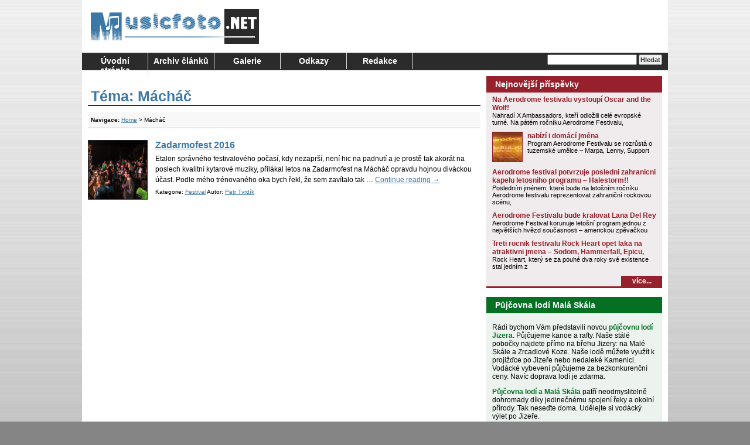

--- FILE ---
content_type: text/html; charset=UTF-8
request_url: https://www.musicfoto.net/tema/machac/
body_size: 11325
content:
<!DOCTYPE html>
<html lang="cs">
<head>
<meta charset="UTF-8" />
<title>Mácháč | MusicFoto.net</title>
<meta name="author" content="Radek Nejedlo" />
<meta name="copyright" content="Copyright (c) by Radek Nejedlo" />
<meta name="robots" content="index, follow" />
<meta name="revisit-after" content="1 days" />
<meta name="google-site-verification" content="DudGJgfVycIkvpaKd3qSPXJU3BoPRQ2cvF3REgBd_iM" />
<link rel="stylesheet" type="text/css" media="all" href="https://www.musicfoto.net/wp-content/themes/MusicFoto/style.css" />
<link rel="alternate" type="application/rss+xml" title="RSS 2.0" href="https://www.musicfoto.net/feed/" />
<link rel="alternate" type="text/xml" title="RSS .92" href="https://www.musicfoto.net/feed/rss/" />
<link rel="alternate" type="application/atom+xml" title="Atom 0.3" href="https://www.musicfoto.net/feed/atom/" />
<link rel="pingback" href="" />
<link rel="icon" href="https://www.musicfoto.net/wp-content/themes/MusicFoto/images/favicon.ico" />
<link rel="shortcut icon" href="https://www.musicfoto.net/wp-content/themes/MusicFoto/images/favicon.ico" />
<meta name='robots' content='max-image-preview:large' />
<link rel="alternate" type="application/rss+xml" title="MusicFoto.net &raquo; RSS zdroj" href="https://www.musicfoto.net/feed/" />
<link rel="alternate" type="application/rss+xml" title="MusicFoto.net &raquo; RSS komentářů" href="https://www.musicfoto.net/comments/feed/" />
<link rel="alternate" type="application/rss+xml" title="MusicFoto.net &raquo; RSS pro štítek Mácháč" href="https://www.musicfoto.net/tema/machac/feed/" />
<style id='wp-img-auto-sizes-contain-inline-css' type='text/css'>
img:is([sizes=auto i],[sizes^="auto," i]){contain-intrinsic-size:3000px 1500px}
/*# sourceURL=wp-img-auto-sizes-contain-inline-css */
</style>
<style id='wp-emoji-styles-inline-css' type='text/css'>

	img.wp-smiley, img.emoji {
		display: inline !important;
		border: none !important;
		box-shadow: none !important;
		height: 1em !important;
		width: 1em !important;
		margin: 0 0.07em !important;
		vertical-align: -0.1em !important;
		background: none !important;
		padding: 0 !important;
	}
/*# sourceURL=wp-emoji-styles-inline-css */
</style>
<style id='wp-block-library-inline-css' type='text/css'>
:root{--wp-block-synced-color:#7a00df;--wp-block-synced-color--rgb:122,0,223;--wp-bound-block-color:var(--wp-block-synced-color);--wp-editor-canvas-background:#ddd;--wp-admin-theme-color:#007cba;--wp-admin-theme-color--rgb:0,124,186;--wp-admin-theme-color-darker-10:#006ba1;--wp-admin-theme-color-darker-10--rgb:0,107,160.5;--wp-admin-theme-color-darker-20:#005a87;--wp-admin-theme-color-darker-20--rgb:0,90,135;--wp-admin-border-width-focus:2px}@media (min-resolution:192dpi){:root{--wp-admin-border-width-focus:1.5px}}.wp-element-button{cursor:pointer}:root .has-very-light-gray-background-color{background-color:#eee}:root .has-very-dark-gray-background-color{background-color:#313131}:root .has-very-light-gray-color{color:#eee}:root .has-very-dark-gray-color{color:#313131}:root .has-vivid-green-cyan-to-vivid-cyan-blue-gradient-background{background:linear-gradient(135deg,#00d084,#0693e3)}:root .has-purple-crush-gradient-background{background:linear-gradient(135deg,#34e2e4,#4721fb 50%,#ab1dfe)}:root .has-hazy-dawn-gradient-background{background:linear-gradient(135deg,#faaca8,#dad0ec)}:root .has-subdued-olive-gradient-background{background:linear-gradient(135deg,#fafae1,#67a671)}:root .has-atomic-cream-gradient-background{background:linear-gradient(135deg,#fdd79a,#004a59)}:root .has-nightshade-gradient-background{background:linear-gradient(135deg,#330968,#31cdcf)}:root .has-midnight-gradient-background{background:linear-gradient(135deg,#020381,#2874fc)}:root{--wp--preset--font-size--normal:16px;--wp--preset--font-size--huge:42px}.has-regular-font-size{font-size:1em}.has-larger-font-size{font-size:2.625em}.has-normal-font-size{font-size:var(--wp--preset--font-size--normal)}.has-huge-font-size{font-size:var(--wp--preset--font-size--huge)}.has-text-align-center{text-align:center}.has-text-align-left{text-align:left}.has-text-align-right{text-align:right}.has-fit-text{white-space:nowrap!important}#end-resizable-editor-section{display:none}.aligncenter{clear:both}.items-justified-left{justify-content:flex-start}.items-justified-center{justify-content:center}.items-justified-right{justify-content:flex-end}.items-justified-space-between{justify-content:space-between}.screen-reader-text{border:0;clip-path:inset(50%);height:1px;margin:-1px;overflow:hidden;padding:0;position:absolute;width:1px;word-wrap:normal!important}.screen-reader-text:focus{background-color:#ddd;clip-path:none;color:#444;display:block;font-size:1em;height:auto;left:5px;line-height:normal;padding:15px 23px 14px;text-decoration:none;top:5px;width:auto;z-index:100000}html :where(.has-border-color){border-style:solid}html :where([style*=border-top-color]){border-top-style:solid}html :where([style*=border-right-color]){border-right-style:solid}html :where([style*=border-bottom-color]){border-bottom-style:solid}html :where([style*=border-left-color]){border-left-style:solid}html :where([style*=border-width]){border-style:solid}html :where([style*=border-top-width]){border-top-style:solid}html :where([style*=border-right-width]){border-right-style:solid}html :where([style*=border-bottom-width]){border-bottom-style:solid}html :where([style*=border-left-width]){border-left-style:solid}html :where(img[class*=wp-image-]){height:auto;max-width:100%}:where(figure){margin:0 0 1em}html :where(.is-position-sticky){--wp-admin--admin-bar--position-offset:var(--wp-admin--admin-bar--height,0px)}@media screen and (max-width:600px){html :where(.is-position-sticky){--wp-admin--admin-bar--position-offset:0px}}

/*# sourceURL=wp-block-library-inline-css */
</style><style id='global-styles-inline-css' type='text/css'>
:root{--wp--preset--aspect-ratio--square: 1;--wp--preset--aspect-ratio--4-3: 4/3;--wp--preset--aspect-ratio--3-4: 3/4;--wp--preset--aspect-ratio--3-2: 3/2;--wp--preset--aspect-ratio--2-3: 2/3;--wp--preset--aspect-ratio--16-9: 16/9;--wp--preset--aspect-ratio--9-16: 9/16;--wp--preset--color--black: #000000;--wp--preset--color--cyan-bluish-gray: #abb8c3;--wp--preset--color--white: #ffffff;--wp--preset--color--pale-pink: #f78da7;--wp--preset--color--vivid-red: #cf2e2e;--wp--preset--color--luminous-vivid-orange: #ff6900;--wp--preset--color--luminous-vivid-amber: #fcb900;--wp--preset--color--light-green-cyan: #7bdcb5;--wp--preset--color--vivid-green-cyan: #00d084;--wp--preset--color--pale-cyan-blue: #8ed1fc;--wp--preset--color--vivid-cyan-blue: #0693e3;--wp--preset--color--vivid-purple: #9b51e0;--wp--preset--gradient--vivid-cyan-blue-to-vivid-purple: linear-gradient(135deg,rgb(6,147,227) 0%,rgb(155,81,224) 100%);--wp--preset--gradient--light-green-cyan-to-vivid-green-cyan: linear-gradient(135deg,rgb(122,220,180) 0%,rgb(0,208,130) 100%);--wp--preset--gradient--luminous-vivid-amber-to-luminous-vivid-orange: linear-gradient(135deg,rgb(252,185,0) 0%,rgb(255,105,0) 100%);--wp--preset--gradient--luminous-vivid-orange-to-vivid-red: linear-gradient(135deg,rgb(255,105,0) 0%,rgb(207,46,46) 100%);--wp--preset--gradient--very-light-gray-to-cyan-bluish-gray: linear-gradient(135deg,rgb(238,238,238) 0%,rgb(169,184,195) 100%);--wp--preset--gradient--cool-to-warm-spectrum: linear-gradient(135deg,rgb(74,234,220) 0%,rgb(151,120,209) 20%,rgb(207,42,186) 40%,rgb(238,44,130) 60%,rgb(251,105,98) 80%,rgb(254,248,76) 100%);--wp--preset--gradient--blush-light-purple: linear-gradient(135deg,rgb(255,206,236) 0%,rgb(152,150,240) 100%);--wp--preset--gradient--blush-bordeaux: linear-gradient(135deg,rgb(254,205,165) 0%,rgb(254,45,45) 50%,rgb(107,0,62) 100%);--wp--preset--gradient--luminous-dusk: linear-gradient(135deg,rgb(255,203,112) 0%,rgb(199,81,192) 50%,rgb(65,88,208) 100%);--wp--preset--gradient--pale-ocean: linear-gradient(135deg,rgb(255,245,203) 0%,rgb(182,227,212) 50%,rgb(51,167,181) 100%);--wp--preset--gradient--electric-grass: linear-gradient(135deg,rgb(202,248,128) 0%,rgb(113,206,126) 100%);--wp--preset--gradient--midnight: linear-gradient(135deg,rgb(2,3,129) 0%,rgb(40,116,252) 100%);--wp--preset--font-size--small: 13px;--wp--preset--font-size--medium: 20px;--wp--preset--font-size--large: 36px;--wp--preset--font-size--x-large: 42px;--wp--preset--spacing--20: 0.44rem;--wp--preset--spacing--30: 0.67rem;--wp--preset--spacing--40: 1rem;--wp--preset--spacing--50: 1.5rem;--wp--preset--spacing--60: 2.25rem;--wp--preset--spacing--70: 3.38rem;--wp--preset--spacing--80: 5.06rem;--wp--preset--shadow--natural: 6px 6px 9px rgba(0, 0, 0, 0.2);--wp--preset--shadow--deep: 12px 12px 50px rgba(0, 0, 0, 0.4);--wp--preset--shadow--sharp: 6px 6px 0px rgba(0, 0, 0, 0.2);--wp--preset--shadow--outlined: 6px 6px 0px -3px rgb(255, 255, 255), 6px 6px rgb(0, 0, 0);--wp--preset--shadow--crisp: 6px 6px 0px rgb(0, 0, 0);}:where(.is-layout-flex){gap: 0.5em;}:where(.is-layout-grid){gap: 0.5em;}body .is-layout-flex{display: flex;}.is-layout-flex{flex-wrap: wrap;align-items: center;}.is-layout-flex > :is(*, div){margin: 0;}body .is-layout-grid{display: grid;}.is-layout-grid > :is(*, div){margin: 0;}:where(.wp-block-columns.is-layout-flex){gap: 2em;}:where(.wp-block-columns.is-layout-grid){gap: 2em;}:where(.wp-block-post-template.is-layout-flex){gap: 1.25em;}:where(.wp-block-post-template.is-layout-grid){gap: 1.25em;}.has-black-color{color: var(--wp--preset--color--black) !important;}.has-cyan-bluish-gray-color{color: var(--wp--preset--color--cyan-bluish-gray) !important;}.has-white-color{color: var(--wp--preset--color--white) !important;}.has-pale-pink-color{color: var(--wp--preset--color--pale-pink) !important;}.has-vivid-red-color{color: var(--wp--preset--color--vivid-red) !important;}.has-luminous-vivid-orange-color{color: var(--wp--preset--color--luminous-vivid-orange) !important;}.has-luminous-vivid-amber-color{color: var(--wp--preset--color--luminous-vivid-amber) !important;}.has-light-green-cyan-color{color: var(--wp--preset--color--light-green-cyan) !important;}.has-vivid-green-cyan-color{color: var(--wp--preset--color--vivid-green-cyan) !important;}.has-pale-cyan-blue-color{color: var(--wp--preset--color--pale-cyan-blue) !important;}.has-vivid-cyan-blue-color{color: var(--wp--preset--color--vivid-cyan-blue) !important;}.has-vivid-purple-color{color: var(--wp--preset--color--vivid-purple) !important;}.has-black-background-color{background-color: var(--wp--preset--color--black) !important;}.has-cyan-bluish-gray-background-color{background-color: var(--wp--preset--color--cyan-bluish-gray) !important;}.has-white-background-color{background-color: var(--wp--preset--color--white) !important;}.has-pale-pink-background-color{background-color: var(--wp--preset--color--pale-pink) !important;}.has-vivid-red-background-color{background-color: var(--wp--preset--color--vivid-red) !important;}.has-luminous-vivid-orange-background-color{background-color: var(--wp--preset--color--luminous-vivid-orange) !important;}.has-luminous-vivid-amber-background-color{background-color: var(--wp--preset--color--luminous-vivid-amber) !important;}.has-light-green-cyan-background-color{background-color: var(--wp--preset--color--light-green-cyan) !important;}.has-vivid-green-cyan-background-color{background-color: var(--wp--preset--color--vivid-green-cyan) !important;}.has-pale-cyan-blue-background-color{background-color: var(--wp--preset--color--pale-cyan-blue) !important;}.has-vivid-cyan-blue-background-color{background-color: var(--wp--preset--color--vivid-cyan-blue) !important;}.has-vivid-purple-background-color{background-color: var(--wp--preset--color--vivid-purple) !important;}.has-black-border-color{border-color: var(--wp--preset--color--black) !important;}.has-cyan-bluish-gray-border-color{border-color: var(--wp--preset--color--cyan-bluish-gray) !important;}.has-white-border-color{border-color: var(--wp--preset--color--white) !important;}.has-pale-pink-border-color{border-color: var(--wp--preset--color--pale-pink) !important;}.has-vivid-red-border-color{border-color: var(--wp--preset--color--vivid-red) !important;}.has-luminous-vivid-orange-border-color{border-color: var(--wp--preset--color--luminous-vivid-orange) !important;}.has-luminous-vivid-amber-border-color{border-color: var(--wp--preset--color--luminous-vivid-amber) !important;}.has-light-green-cyan-border-color{border-color: var(--wp--preset--color--light-green-cyan) !important;}.has-vivid-green-cyan-border-color{border-color: var(--wp--preset--color--vivid-green-cyan) !important;}.has-pale-cyan-blue-border-color{border-color: var(--wp--preset--color--pale-cyan-blue) !important;}.has-vivid-cyan-blue-border-color{border-color: var(--wp--preset--color--vivid-cyan-blue) !important;}.has-vivid-purple-border-color{border-color: var(--wp--preset--color--vivid-purple) !important;}.has-vivid-cyan-blue-to-vivid-purple-gradient-background{background: var(--wp--preset--gradient--vivid-cyan-blue-to-vivid-purple) !important;}.has-light-green-cyan-to-vivid-green-cyan-gradient-background{background: var(--wp--preset--gradient--light-green-cyan-to-vivid-green-cyan) !important;}.has-luminous-vivid-amber-to-luminous-vivid-orange-gradient-background{background: var(--wp--preset--gradient--luminous-vivid-amber-to-luminous-vivid-orange) !important;}.has-luminous-vivid-orange-to-vivid-red-gradient-background{background: var(--wp--preset--gradient--luminous-vivid-orange-to-vivid-red) !important;}.has-very-light-gray-to-cyan-bluish-gray-gradient-background{background: var(--wp--preset--gradient--very-light-gray-to-cyan-bluish-gray) !important;}.has-cool-to-warm-spectrum-gradient-background{background: var(--wp--preset--gradient--cool-to-warm-spectrum) !important;}.has-blush-light-purple-gradient-background{background: var(--wp--preset--gradient--blush-light-purple) !important;}.has-blush-bordeaux-gradient-background{background: var(--wp--preset--gradient--blush-bordeaux) !important;}.has-luminous-dusk-gradient-background{background: var(--wp--preset--gradient--luminous-dusk) !important;}.has-pale-ocean-gradient-background{background: var(--wp--preset--gradient--pale-ocean) !important;}.has-electric-grass-gradient-background{background: var(--wp--preset--gradient--electric-grass) !important;}.has-midnight-gradient-background{background: var(--wp--preset--gradient--midnight) !important;}.has-small-font-size{font-size: var(--wp--preset--font-size--small) !important;}.has-medium-font-size{font-size: var(--wp--preset--font-size--medium) !important;}.has-large-font-size{font-size: var(--wp--preset--font-size--large) !important;}.has-x-large-font-size{font-size: var(--wp--preset--font-size--x-large) !important;}
/*# sourceURL=global-styles-inline-css */
</style>

<style id='classic-theme-styles-inline-css' type='text/css'>
/*! This file is auto-generated */
.wp-block-button__link{color:#fff;background-color:#32373c;border-radius:9999px;box-shadow:none;text-decoration:none;padding:calc(.667em + 2px) calc(1.333em + 2px);font-size:1.125em}.wp-block-file__button{background:#32373c;color:#fff;text-decoration:none}
/*# sourceURL=/wp-includes/css/classic-themes.min.css */
</style>
<link rel='stylesheet' id='ngg_trigger_buttons-css' href='https://www.musicfoto.net/wp-content/plugins/nextgen-gallery/static/GalleryDisplay/trigger_buttons.css?ver=4.0.4' type='text/css' media='all' />
<link rel='stylesheet' id='shutter-0-css' href='https://www.musicfoto.net/wp-content/plugins/nextgen-gallery/static/Lightbox/shutter/shutter.css?ver=4.0.4' type='text/css' media='all' />
<link rel='stylesheet' id='fontawesome_v4_shim_style-css' href='https://www.musicfoto.net/wp-content/plugins/nextgen-gallery/static/FontAwesome/css/v4-shims.min.css?ver=6.9' type='text/css' media='all' />
<link rel='stylesheet' id='fontawesome-css' href='https://www.musicfoto.net/wp-content/plugins/nextgen-gallery/static/FontAwesome/css/all.min.css?ver=6.9' type='text/css' media='all' />
<link rel='stylesheet' id='nextgen_pagination_style-css' href='https://www.musicfoto.net/wp-content/plugins/nextgen-gallery/static/GalleryDisplay/pagination_style.css?ver=4.0.4' type='text/css' media='all' />
<link rel='stylesheet' id='nextgen_basic_thumbnails_style-css' href='https://www.musicfoto.net/wp-content/plugins/nextgen-gallery/static/Thumbnails/nextgen_basic_thumbnails.css?ver=4.0.4' type='text/css' media='all' />
<script type="text/javascript" src="https://www.musicfoto.net/wp-includes/js/jquery/jquery.min.js?ver=3.7.1" id="jquery-core-js"></script>
<script type="text/javascript" src="https://www.musicfoto.net/wp-includes/js/jquery/jquery-migrate.min.js?ver=3.4.1" id="jquery-migrate-js"></script>
<script type="text/javascript" id="photocrati_ajax-js-extra">
/* <![CDATA[ */
var photocrati_ajax = {"url":"https://www.musicfoto.net/index.php?photocrati_ajax=1","rest_url":"https://www.musicfoto.net/wp-json/","wp_home_url":"https://www.musicfoto.net","wp_site_url":"https://www.musicfoto.net","wp_root_url":"https://www.musicfoto.net","wp_plugins_url":"https://www.musicfoto.net/wp-content/plugins","wp_content_url":"https://www.musicfoto.net/wp-content","wp_includes_url":"https://www.musicfoto.net/wp-includes/","ngg_param_slug":"nggallery","rest_nonce":"bde8cdc19c"};
//# sourceURL=photocrati_ajax-js-extra
/* ]]> */
</script>
<script type="text/javascript" src="https://www.musicfoto.net/wp-content/plugins/nextgen-gallery/static/Legacy/ajax.min.js?ver=4.0.4" id="photocrati_ajax-js"></script>
<script type="text/javascript" src="https://www.musicfoto.net/wp-content/plugins/nextgen-gallery/static/FontAwesome/js/v4-shims.min.js?ver=5.3.1" id="fontawesome_v4_shim-js"></script>
<script type="text/javascript" defer crossorigin="anonymous" data-auto-replace-svg="false" data-keep-original-source="false" data-search-pseudo-elements src="https://www.musicfoto.net/wp-content/plugins/nextgen-gallery/static/FontAwesome/js/all.min.js?ver=5.3.1" id="fontawesome-js"></script>
<script type="text/javascript" src="https://www.musicfoto.net/wp-content/plugins/nextgen-gallery/static/Thumbnails/nextgen_basic_thumbnails.js?ver=4.0.4" id="nextgen_basic_thumbnails_script-js"></script>
<link rel="https://api.w.org/" href="https://www.musicfoto.net/wp-json/" /><link rel="alternate" title="JSON" type="application/json" href="https://www.musicfoto.net/wp-json/wp/v2/tags/2598" /><link rel="EditURI" type="application/rsd+xml" title="RSD" href="https://www.musicfoto.net/xmlrpc.php?rsd" />
<meta name="generator" content="WordPress 6.9" />

<!-- This site is using AdRotate v5.17.1 to display their advertisements - https://ajdg.solutions/ -->
<!-- AdRotate CSS -->
<style type="text/css" media="screen">
	.g { margin:0px; padding:0px; overflow:hidden; line-height:1; zoom:1; }
	.g img { height:auto; }
	.g-col { position:relative; float:left; }
	.g-col:first-child { margin-left: 0; }
	.g-col:last-child { margin-right: 0; }
	.g-1 { margin:1px 1px 1px 1px; }
	.g-2 { margin:1px 1px 1px 1px; }
	.g-3 { margin:1px 1px 1px 1px; }
	.g-4 { margin:1px 1px 1px 1px; }
	.g-5 { margin:1px 1px 1px 1px; }
	@media only screen and (max-width: 480px) {
		.g-col, .g-dyn, .g-single { width:100%; margin-left:0; margin-right:0; }
	}
</style>
<!-- /AdRotate CSS -->

</head>
<body class="archive tag tag-machac tag-2598 wp-theme-MusicFoto">
<div id="site">
	<div id="logo">
		<a href="https://www.musicfoto.net/"><img src="https://www.musicfoto.net/wp-content/themes/MusicFoto/images/logo.gif" alt="MusicFoto.net" title="MusicFoto.net" /></a>
	</div>
	<div id="head-banner"><!-- Either there are no banners, they are disabled or none qualified for this location! --></div>
	<div id="menu">
		<div class="menu"><ul>
<li ><a href="https://www.musicfoto.net/">Úvodní stránka</a></li><li class="page_item page-item-388 page_item_has_children"><a href="https://www.musicfoto.net/archiv/">Archiv článků</a>
<ul class='children'>
	<li class="page_item page-item-4355"><a href="https://www.musicfoto.net/archiv/kategorie/">Kategorie</a></li>
	<li class="page_item page-item-3332"><a href="https://www.musicfoto.net/archiv/nejctenejsi/">Nejčtenější příspěvky</a></li>
	<li class="page_item page-item-4353"><a href="https://www.musicfoto.net/archiv/temata/">Témata</a></li>
</ul>
</li>
<li class="page_item page-item-1438 page_item_has_children"><a href="https://www.musicfoto.net/galerie/">Galerie</a>
<ul class='children'>
	<li class="page_item page-item-5525"><a href="https://www.musicfoto.net/galerie/2008-2006/">2008 &#8211; 2006</a></li>
	<li class="page_item page-item-5527"><a href="https://www.musicfoto.net/galerie/2009-2/">2009</a></li>
	<li class="page_item page-item-5529"><a href="https://www.musicfoto.net/galerie/2010-2/">2010</a></li>
	<li class="page_item page-item-5533"><a href="https://www.musicfoto.net/galerie/2011-2/">2011</a></li>
</ul>
</li>
<li class="page_item page-item-1435 page_item_has_children"><a href="https://www.musicfoto.net/odkazy/">Odkazy</a>
<ul class='children'>
	<li class="page_item page-item-5509"><a href="https://www.musicfoto.net/odkazy/vydelavejte-vlastnim-webem/">Vydělávejte vlastním webem</a></li>
	<li class="page_item page-item-3315"><a href="https://www.musicfoto.net/odkazy/vymena-odkazu/">Výměna odkazů</a></li>
</ul>
</li>
<li class="page_item page-item-1287"><a href="https://www.musicfoto.net/redakce/">Redakce</a></li>
</ul></div>
		<div id="searchForm">
			<form role="search" method="get" id="searchform" class="searchform" action="https://www.musicfoto.net/">
				<div>
					<label class="screen-reader-text" for="s">Vyhledávání</label>
					<input type="text" value="" name="s" id="s" />
					<input type="submit" id="searchsubmit" value="Hledat" />
				</div>
			</form>		</div>
	</div>
	<div id="content">
		<div id="left-column">
			<h1 id="title">Téma: Mácháč</h1>
			<ul id="about">
				<li><b>Navigace:</b> <a href="https://www.musicfoto.net/">Home</a> &gt; Mácháč</li>
			</ul>
			<div id="stories-width">
				

	<div class="story">
		<h2><a href="https://www.musicfoto.net/zadarmofest-2016/" title="Zadarmofest 2016" >Zadarmofest 2016</a></h2>
		<a href="https://www.musicfoto.net/zadarmofest-2016/" title="Zadarmofest 2016" ><img width="100" height="100" src="https://www.musicfoto.net/wp-content/uploads/2016/08/DSC_8360-100x100.jpg" class="attachment-post-thumbnail size-post-thumbnail wp-post-image" alt="" decoding="async" srcset="https://www.musicfoto.net/wp-content/uploads/2016/08/DSC_8360-100x100.jpg 100w, https://www.musicfoto.net/wp-content/uploads/2016/08/DSC_8360-50x50.jpg 50w" sizes="(max-width: 100px) 100vw, 100px" /></a>		<div class="pretext"><p>Etalon správného festivalového počasí, kdy nezaprší, není hic na padnutí a je prostě tak akorát na poslech kvalitní kytarové muziky, přilákal letos na Zadarmofest na Mácháč opravdu hojnou diváckou účast. Podle mého trénovaného oka bych řekl, že sem zavítalo tak &hellip; <a href="https://www.musicfoto.net/zadarmofest-2016/">Continue reading <span class="meta-nav">&rarr;</span></a></p>
</div>
		<div class="desc">					Kategorie: <a href="https://www.musicfoto.net/kategorie/festival/" rel="category tag">Festival</a>					Autor: <a href="https://www.musicfoto.net/author/flooty/" title="Příspěvky od Petr Tvrdík" rel="author">Petr Tvrdík</a>				</div>
	</div>


			</div>
		</div>

		<div id="right-column">
		<div class="block blocklastposts-4 widget_blocklastposts"><h3>Nejnovější příspěvky</h3><div class="block-content"><div class="side-story">
						<h4 class="long"><a href="https://www.musicfoto.net/na-aerodrome-festivalu-vystoupi-oscar-and-the-wolf/" rel="bookmark" title="Permanent link to Na Aerodrome festivalu vystoupí Oscar and the Wolf!">Na Aerodrome festivalu vystoupí Oscar and the Wolf!</a></h4>
						<div class="side-pretext-long"><p>Nahradí X Ambassadors, kteří odložili celé evropské turné. Na pátém ročníku Aerodrome Festivalu,</p>
</div>
						</div>
<div class="side-story">
						<h4><a href="https://www.musicfoto.net/nabizi-i-domaci-jmena/" rel="bookmark" title="Permanent link to nabízí i domácí jména">nabízí i domácí jména</a></h4>
						<a href="https://www.musicfoto.net/nabizi-i-domaci-jmena/" title="nabízí i domácí jména">
						<img width="50" height="50" src="https://www.musicfoto.net/wp-content/uploads/2018/02/AF18-plakat-final-vizual-bez-kapel-kopie-50x50.jpg" class="attachment-50x50 size-50x50 wp-post-image" alt="nabízí i domácí jména" title="nabízí i domácí jména" decoding="async" loading="lazy" srcset="https://www.musicfoto.net/wp-content/uploads/2018/02/AF18-plakat-final-vizual-bez-kapel-kopie-50x50.jpg 50w, https://www.musicfoto.net/wp-content/uploads/2018/02/AF18-plakat-final-vizual-bez-kapel-kopie-100x100.jpg 100w" sizes="auto, (max-width: 50px) 100vw, 50px" />						</a>
						<div class="side-pretext"><p>Program Aerodrome Festivalu se rozrůstá o tuzemské umělce &#8211; Marpa, Lenny, Support Lesbiens,</p>
</div>
						</div>
<div class="side-story">
						<h4 class="long"><a href="https://www.musicfoto.net/aerodrome-festival-potvrzuje-posledni-zahranicni-kapelu-letosniho-programu-halestorm/" rel="bookmark" title="Permanent link to Aerodrome festival potvrzuje posledni zahranicni kapelu letosniho programu &#8211; Halestorm!!">Aerodrome festival potvrzuje posledni zahranicni kapelu letosniho programu &#8211; Halestorm!!</a></h4>
						<div class="side-pretext-long"><p>Posledním jménem, které bude na letošním ročníku Aerodrome festivalu reprezentovat zahraniční rockovou scénu,</p>
</div>
						</div>
<div class="side-story">
						<h4 class="long"><a href="https://www.musicfoto.net/aerodrome-festivalu-bude-kralovat-lana-del-rey/" rel="bookmark" title="Permanent link to Aerodrome Festivalu bude kralovat Lana Del Rey">Aerodrome Festivalu bude kralovat Lana Del Rey</a></h4>
						<div class="side-pretext-long"><p>Aerodrome Festival korunuje letošní program jednou z největších hvězd současnosti &#8211; americkou zpěvačkou</p>
</div>
						</div>
<div class="side-story">
						<h4 class="long"><a href="https://www.musicfoto.net/treti-rocnik-festivalu-rock-heart-opet-laka-na-atraktivni-jmena-sodom-hammerfall-epicu-guse-g-nebo-znovuobnovene-rage-refuge/" rel="bookmark" title="Permanent link to Treti rocnik festivalu Rock Heart opet laka na atraktivni jmena &#8211; Sodom, Hammerfall, Epicu, Guse G nebo znovuobnovene Rage &#8211; Refuge">Treti rocnik festivalu Rock Heart opet laka na atraktivni jmena &#8211; Sodom, Hammerfall, Epicu, Guse G nebo znovuobnovene Rage &#8211; Refuge</a></h4>
						<div class="side-pretext-long"><p>Rock Heart, který se za pouhé dva roky své existence stal jedním z</p>
</div>
						</div>
<a href="/" class="more">více...</a>
</div></div><div class="block text-258943499 widget_text"><h3>Půjčovna lodí Malá Skála</h3><div class="block-content">			<div class="textwidget"><p>Rádi bychom Vám představili novou <a href="http://www.lodekoza.cz" rel="follow" target="_blank"><strong>půjčovnu lodí Jizera</strong></a>. Půjčujeme kanoe a rafty. Naše stálé pobočky najdete přímo na břehu Jizery: na Malé Skále a Zrcadlové Koze. Naše lodě můžete využít k projižďce po Jizeře nebo nedaleké Kamenici. Vodácké vybevení půjčujeme za bezkonkurenční ceny. Navíc doprava lodí je zdarma.</p>
<p><a href="http://www.lodekoza.cz" rel="follow" target="_blank"><strong>Půjčovna lodí a Malá Skála</strong></a> patří neodmyslitelně dohromady díky jedinečnému spojení řeky a okolní přírody. Tak neseďte doma. Udělejte si vodácký výlet po Jizeře.</p>
</div>
		</div></div><div class="block tag_cloud-4 widget_tag_cloud"><h3>Témata</h3><div class="block-content"><div class="tagcloud"><a href="https://www.musicfoto.net/tema/all-friends-dead/" class="tag-cloud-link tag-link-978 tag-link-position-1" style="font-size: 11.315789473684pt;" aria-label="All Friends Dead (28 položek)">All Friends Dead</a>
<a href="https://www.musicfoto.net/tema/aneta-langerova/" class="tag-cloud-link tag-link-77 tag-link-position-2" style="font-size: 8pt;" aria-label="Aneta Langerová (18 položek)">Aneta Langerová</a>
<a href="https://www.musicfoto.net/tema/arakain/" class="tag-cloud-link tag-link-513 tag-link-position-3" style="font-size: 8.3684210526316pt;" aria-label="Arakain (19 položek)">Arakain</a>
<a href="https://www.musicfoto.net/tema/basinfirefest/" class="tag-cloud-link tag-link-64 tag-link-position-4" style="font-size: 10.763157894737pt;" aria-label="Basinfirefest (26 položek)">Basinfirefest</a>
<a href="https://www.musicfoto.net/tema/benatska-noc/" class="tag-cloud-link tag-link-60 tag-link-position-5" style="font-size: 17.026315789474pt;" aria-label="Benátská Noc (58 položek)">Benátská Noc</a>
<a href="https://www.musicfoto.net/tema/brutal-assault/" class="tag-cloud-link tag-link-58 tag-link-position-6" style="font-size: 18.5pt;" aria-label="Brutal Assault (70 položek)">Brutal Assault</a>
<a href="https://www.musicfoto.net/tema/brutal-assault-2013/" class="tag-cloud-link tag-link-1624 tag-link-position-7" style="font-size: 9.8421052631579pt;" aria-label="Brutal Assault 2013 (23 položek)">Brutal Assault 2013</a>
<a href="https://www.musicfoto.net/tema/chinaski/" class="tag-cloud-link tag-link-128 tag-link-position-8" style="font-size: 9.1052631578947pt;" aria-label="Chinaski (21 položek)">Chinaski</a>
<a href="https://www.musicfoto.net/tema/citron/" class="tag-cloud-link tag-link-543 tag-link-position-9" style="font-size: 8.7368421052632pt;" aria-label="Citron (20 položek)">Citron</a>
<a href="https://www.musicfoto.net/tema/colours-of-ostrava/" class="tag-cloud-link tag-link-55 tag-link-position-10" style="font-size: 13.526315789474pt;" aria-label="Colours Of Ostrava (37 položek)">Colours Of Ostrava</a>
<a href="https://www.musicfoto.net/tema/divokej-bill/" class="tag-cloud-link tag-link-154 tag-link-position-11" style="font-size: 10.210526315789pt;" aria-label="Divokej Bill (24 položek)">Divokej Bill</a>
<a href="https://www.musicfoto.net/tema/d-smack-u-promotion/" class="tag-cloud-link tag-link-2290 tag-link-position-12" style="font-size: 17.763157894737pt;" aria-label="D Smack U promotion (63 položek)">D Smack U promotion</a>
<a href="https://www.musicfoto.net/tema/epica/" class="tag-cloud-link tag-link-157 tag-link-position-13" style="font-size: 8.7368421052632pt;" aria-label="Epica (20 položek)">Epica</a>
<a href="https://www.musicfoto.net/tema/horkyze-slize/" class="tag-cloud-link tag-link-271 tag-link-position-14" style="font-size: 10.394736842105pt;" aria-label="Horkýže Slíže (25 položek)">Horkýže Slíže</a>
<a href="https://www.musicfoto.net/tema/hrady-cz/" class="tag-cloud-link tag-link-1017 tag-link-position-15" style="font-size: 9.1052631578947pt;" aria-label="Hrady CZ (21 položek)">Hrady CZ</a>
<a href="https://www.musicfoto.net/tema/krystof/" class="tag-cloud-link tag-link-190 tag-link-position-16" style="font-size: 16.473684210526pt;" aria-label="Kryštof (54 položek)">Kryštof</a>
<a href="https://www.musicfoto.net/tema/lucerna-music-bar/" class="tag-cloud-link tag-link-78 tag-link-position-17" style="font-size: 13.710526315789pt;" aria-label="Lucerna Music Bar (38 položek)">Lucerna Music Bar</a>
<a href="https://www.musicfoto.net/tema/majales/" class="tag-cloud-link tag-link-2525 tag-link-position-18" style="font-size: 10.394736842105pt;" aria-label="Majáles (25 položek)">Majáles</a>
<a href="https://www.musicfoto.net/tema/mandrage/" class="tag-cloud-link tag-link-389 tag-link-position-19" style="font-size: 11.684210526316pt;" aria-label="Mandrage (29 položek)">Mandrage</a>
<a href="https://www.musicfoto.net/tema/masters-of-rock/" class="tag-cloud-link tag-link-54 tag-link-position-20" style="font-size: 19.421052631579pt;" aria-label="Masters Of Rock (78 položek)">Masters Of Rock</a>
<a href="https://www.musicfoto.net/tema/metalfest/" class="tag-cloud-link tag-link-363 tag-link-position-21" style="font-size: 10.763157894737pt;" aria-label="MetalFest (26 položek)">MetalFest</a>
<a href="https://www.musicfoto.net/tema/mig-21/" class="tag-cloud-link tag-link-129 tag-link-position-22" style="font-size: 10.763157894737pt;" aria-label="Mig 21 (26 položek)">Mig 21</a>
<a href="https://www.musicfoto.net/tema/monkey-business/" class="tag-cloud-link tag-link-152 tag-link-position-23" style="font-size: 8pt;" aria-label="Monkey Business (18 položek)">Monkey Business</a>
<a href="https://www.musicfoto.net/tema/nightwish/" class="tag-cloud-link tag-link-186 tag-link-position-24" style="font-size: 8pt;" aria-label="Nightwish (18 položek)">Nightwish</a>
<a href="https://www.musicfoto.net/tema/obscure-promotion/" class="tag-cloud-link tag-link-1654 tag-link-position-25" style="font-size: 22pt;" aria-label="Obscure Promotion (108 položek)">Obscure Promotion</a>
<a href="https://www.musicfoto.net/tema/open-air-festival/" class="tag-cloud-link tag-link-661 tag-link-position-26" style="font-size: 8.7368421052632pt;" aria-label="Open Air Festival (20 položek)">Open Air Festival</a>
<a href="https://www.musicfoto.net/tema/ozzy-a-potkan/" class="tag-cloud-link tag-link-1766 tag-link-position-27" style="font-size: 9.8421052631579pt;" aria-label="Ozzy a Potkan (23 položek)">Ozzy a Potkan</a>
<a href="https://www.musicfoto.net/tema/palac-akropolis/" class="tag-cloud-link tag-link-107 tag-link-position-28" style="font-size: 8pt;" aria-label="Palác Akropolis (18 položek)">Palác Akropolis</a>
<a href="https://www.musicfoto.net/tema/pragokoncert/" class="tag-cloud-link tag-link-1685 tag-link-position-29" style="font-size: 19.421052631579pt;" aria-label="Pragokoncert (79 položek)">Pragokoncert</a>
<a href="https://www.musicfoto.net/tema/praha/" class="tag-cloud-link tag-link-178 tag-link-position-30" style="font-size: 12.605263157895pt;" aria-label="Praha (33 položek)">Praha</a>
<a href="https://www.musicfoto.net/tema/praha-nova-chmelnice/" class="tag-cloud-link tag-link-1640 tag-link-position-31" style="font-size: 10.210526315789pt;" aria-label="PRAHA-Nová Chmelnice (24 položek)">PRAHA-Nová Chmelnice</a>
<a href="https://www.musicfoto.net/tema/praha-roxy/" class="tag-cloud-link tag-link-2042 tag-link-position-32" style="font-size: 19.605263157895pt;" aria-label="Praha - Roxy (80 položek)">Praha - Roxy</a>
<a href="https://www.musicfoto.net/tema/rock-for-people/" class="tag-cloud-link tag-link-53 tag-link-position-33" style="font-size: 8.3684210526316pt;" aria-label="Rock For People (19 položek)">Rock For People</a>
<a href="https://www.musicfoto.net/tema/roxy/" class="tag-cloud-link tag-link-116 tag-link-position-34" style="font-size: 8.7368421052632pt;" aria-label="Roxy (20 položek)">Roxy</a>
<a href="https://www.musicfoto.net/tema/rybicky-48/" class="tag-cloud-link tag-link-628 tag-link-position-35" style="font-size: 8.3684210526316pt;" aria-label="Rybičky 48 (19 položek)">Rybičky 48</a>
<a href="https://www.musicfoto.net/tema/sabaton/" class="tag-cloud-link tag-link-134 tag-link-position-36" style="font-size: 9.1052631578947pt;" aria-label="Sabaton (21 položek)">Sabaton</a>
<a href="https://www.musicfoto.net/tema/skyline/" class="tag-cloud-link tag-link-236 tag-link-position-37" style="font-size: 8.3684210526316pt;" aria-label="Skyline (19 položek)">Skyline</a>
<a href="https://www.musicfoto.net/tema/sto-zvirat/" class="tag-cloud-link tag-link-100 tag-link-position-38" style="font-size: 13.710526315789pt;" aria-label="Sto Zvířat (38 položek)">Sto Zvířat</a>
<a href="https://www.musicfoto.net/tema/support-lesbiens/" class="tag-cloud-link tag-link-127 tag-link-position-39" style="font-size: 8.7368421052632pt;" aria-label="Support Lesbiens (20 položek)">Support Lesbiens</a>
<a href="https://www.musicfoto.net/tema/tarja-turunen/" class="tag-cloud-link tag-link-158 tag-link-position-40" style="font-size: 8pt;" aria-label="Tarja Turunen (18 položek)">Tarja Turunen</a>
<a href="https://www.musicfoto.net/tema/tomas-klus/" class="tag-cloud-link tag-link-340 tag-link-position-41" style="font-size: 11.684210526316pt;" aria-label="Tomáš Klus (29 položek)">Tomáš Klus</a>
<a href="https://www.musicfoto.net/tema/udg/" class="tag-cloud-link tag-link-124 tag-link-position-42" style="font-size: 10.394736842105pt;" aria-label="UDG (25 položek)">UDG</a>
<a href="https://www.musicfoto.net/tema/vypsana-fixa/" class="tag-cloud-link tag-link-219 tag-link-position-43" style="font-size: 11.684210526316pt;" aria-label="Vypsaná Fixa (29 položek)">Vypsaná Fixa</a>
<a href="https://www.musicfoto.net/tema/wohnout/" class="tag-cloud-link tag-link-104 tag-link-position-44" style="font-size: 12.789473684211pt;" aria-label="Wohnout (34 položek)">Wohnout</a>
<a href="https://www.musicfoto.net/tema/ceske-hrady/" class="tag-cloud-link tag-link-633 tag-link-position-45" style="font-size: 11.315789473684pt;" aria-label="České Hrady (28 položek)">České Hrady</a></div>
</div></div>		</div>


		</div>
		<div id="copyright">
			<a href="https://elektro-nejedlo.cz/">Chytré elektroinstalace Loxone, alarmy Jablotron</a>
		</div>
	</div>
	<script type="text/javascript">
 	 var _gaq = _gaq || [];
 	_gaq.push(['_setAccount', 'UA-662622-1']);
  	_gaq.push(['_trackPageview']);

  	(function() {
    		var ga = document.createElement('script'); ga.type = 'text/javascript'; ga.async = true;
    		ga.src = ('https:' == document.location.protocol ? 'https://ssl' : 'http://www') + '.google-analytics.com/ga.js';
    		var s = document.getElementsByTagName('script')[0]; s.parentNode.insertBefore(ga, s);
  	})();
	</script>
	
	<script type="text/javascript">
	<!--
	document.write('<img src="http://toplist.cz/dot.asp?id=112147&amp;http='+escape(document.referrer)+'&amp;t='+escape(document.title)+
	'" width="1" height="1" border=0 alt="TOPlist" />');
	//--></script>

	<script type="speculationrules">
{"prefetch":[{"source":"document","where":{"and":[{"href_matches":"/*"},{"not":{"href_matches":["/wp-*.php","/wp-admin/*","/wp-content/uploads/*","/wp-content/*","/wp-content/plugins/*","/wp-content/themes/MusicFoto/*","/*\\?(.+)"]}},{"not":{"selector_matches":"a[rel~=\"nofollow\"]"}},{"not":{"selector_matches":".no-prefetch, .no-prefetch a"}}]},"eagerness":"conservative"}]}
</script>
<script type="text/javascript" id="adrotate-groups-js-extra">
/* <![CDATA[ */
var impression_object = {"ajax_url":"https://www.musicfoto.net/wp-admin/admin-ajax.php"};
//# sourceURL=adrotate-groups-js-extra
/* ]]> */
</script>
<script type="text/javascript" src="https://www.musicfoto.net/wp-content/plugins/adrotate/library/jquery.groups.js" id="adrotate-groups-js"></script>
<script type="text/javascript" id="adrotate-clicker-js-extra">
/* <![CDATA[ */
var click_object = {"ajax_url":"https://www.musicfoto.net/wp-admin/admin-ajax.php"};
//# sourceURL=adrotate-clicker-js-extra
/* ]]> */
</script>
<script type="text/javascript" src="https://www.musicfoto.net/wp-content/plugins/adrotate/library/jquery.clicker.js" id="adrotate-clicker-js"></script>
<script type="text/javascript" id="ngg_common-js-extra">
/* <![CDATA[ */

var galleries = {};
galleries.gallery_c82d27c153786a48498f9006acee5580 = {"ID":"c82d27c153786a48498f9006acee5580","album_ids":[],"container_ids":["583"],"display":"","display_settings":{"display_view":"default-view.php","images_per_page":"0","number_of_columns":0,"thumbnail_width":"128","thumbnail_height":"85","show_all_in_lightbox":0,"ajax_pagination":0,"use_imagebrowser_effect":0,"template":"","display_no_images_error":1,"disable_pagination":0,"show_slideshow_link":0,"slideshow_link_text":"[Zobrazit slideshow]","override_thumbnail_settings":0,"thumbnail_quality":"100","thumbnail_crop":1,"thumbnail_watermark":0,"ngg_triggers_display":"never","use_lightbox_effect":true},"display_type":"photocrati-nextgen_basic_thumbnails","effect_code":null,"entity_ids":[],"excluded_container_ids":[],"exclusions":[],"gallery_ids":null,"id":"c82d27c153786a48498f9006acee5580","ids":null,"image_ids":[],"images_list_count":null,"inner_content":null,"is_album_gallery":null,"maximum_entity_count":500,"order_by":"filename","order_direction":"ASC","returns":"included","skip_excluding_globally_excluded_images":null,"slug":null,"sortorder":[],"source":"galleries","src":"","tag_ids":[],"tagcloud":false,"transient_id":null,"__defaults_set":null};
galleries.gallery_c82d27c153786a48498f9006acee5580.wordpress_page_root = "https:\/\/www.musicfoto.net\/zadarmofest-2016\/";
var nextgen_lightbox_settings = {"static_path":"https:\/\/www.musicfoto.net\/wp-content\/plugins\/nextgen-gallery\/static\/Lightbox\/{placeholder}","context":"nextgen_images"};
//# sourceURL=ngg_common-js-extra
/* ]]> */
</script>
<script type="text/javascript" src="https://www.musicfoto.net/wp-content/plugins/nextgen-gallery/static/GalleryDisplay/common.js?ver=4.0.4" id="ngg_common-js"></script>
<script type="text/javascript" id="ngg_common-js-after">
/* <![CDATA[ */
            var nggLastTimeoutVal = 1000;

            var nggRetryFailedImage = function(img) {
                setTimeout(function(){
                    img.src = img.src;
                }, nggLastTimeoutVal);

                nggLastTimeoutVal += 500;
            }
//# sourceURL=ngg_common-js-after
/* ]]> */
</script>
<script type="text/javascript" id="ngg_lightbox_context-js-extra">
/* <![CDATA[ */

var nextgen_shutter_i18n = {"msgLoading":"N A H R \u00c1 V \u00c1 N \u00cd","msgClose":"Kliknut\u00edm zav\u0159\u00edt"};
//# sourceURL=ngg_lightbox_context-js-extra
/* ]]> */
</script>
<script type="text/javascript" src="https://www.musicfoto.net/wp-content/plugins/nextgen-gallery/static/Lightbox/lightbox_context.js?ver=4.0.4" id="ngg_lightbox_context-js"></script>
<script type="text/javascript" src="https://www.musicfoto.net/wp-content/plugins/nextgen-gallery/static/Lightbox/shutter/shutter.js?ver=4.0.4" id="shutter-0-js"></script>
<script type="text/javascript" src="https://www.musicfoto.net/wp-content/plugins/nextgen-gallery/static/Lightbox/shutter/nextgen_shutter.js?ver=4.0.4" id="shutter-1-js"></script>
<script id="wp-emoji-settings" type="application/json">
{"baseUrl":"https://s.w.org/images/core/emoji/17.0.2/72x72/","ext":".png","svgUrl":"https://s.w.org/images/core/emoji/17.0.2/svg/","svgExt":".svg","source":{"concatemoji":"https://www.musicfoto.net/wp-includes/js/wp-emoji-release.min.js?ver=6.9"}}
</script>
<script type="module">
/* <![CDATA[ */
/*! This file is auto-generated */
const a=JSON.parse(document.getElementById("wp-emoji-settings").textContent),o=(window._wpemojiSettings=a,"wpEmojiSettingsSupports"),s=["flag","emoji"];function i(e){try{var t={supportTests:e,timestamp:(new Date).valueOf()};sessionStorage.setItem(o,JSON.stringify(t))}catch(e){}}function c(e,t,n){e.clearRect(0,0,e.canvas.width,e.canvas.height),e.fillText(t,0,0);t=new Uint32Array(e.getImageData(0,0,e.canvas.width,e.canvas.height).data);e.clearRect(0,0,e.canvas.width,e.canvas.height),e.fillText(n,0,0);const a=new Uint32Array(e.getImageData(0,0,e.canvas.width,e.canvas.height).data);return t.every((e,t)=>e===a[t])}function p(e,t){e.clearRect(0,0,e.canvas.width,e.canvas.height),e.fillText(t,0,0);var n=e.getImageData(16,16,1,1);for(let e=0;e<n.data.length;e++)if(0!==n.data[e])return!1;return!0}function u(e,t,n,a){switch(t){case"flag":return n(e,"\ud83c\udff3\ufe0f\u200d\u26a7\ufe0f","\ud83c\udff3\ufe0f\u200b\u26a7\ufe0f")?!1:!n(e,"\ud83c\udde8\ud83c\uddf6","\ud83c\udde8\u200b\ud83c\uddf6")&&!n(e,"\ud83c\udff4\udb40\udc67\udb40\udc62\udb40\udc65\udb40\udc6e\udb40\udc67\udb40\udc7f","\ud83c\udff4\u200b\udb40\udc67\u200b\udb40\udc62\u200b\udb40\udc65\u200b\udb40\udc6e\u200b\udb40\udc67\u200b\udb40\udc7f");case"emoji":return!a(e,"\ud83e\u1fac8")}return!1}function f(e,t,n,a){let r;const o=(r="undefined"!=typeof WorkerGlobalScope&&self instanceof WorkerGlobalScope?new OffscreenCanvas(300,150):document.createElement("canvas")).getContext("2d",{willReadFrequently:!0}),s=(o.textBaseline="top",o.font="600 32px Arial",{});return e.forEach(e=>{s[e]=t(o,e,n,a)}),s}function r(e){var t=document.createElement("script");t.src=e,t.defer=!0,document.head.appendChild(t)}a.supports={everything:!0,everythingExceptFlag:!0},new Promise(t=>{let n=function(){try{var e=JSON.parse(sessionStorage.getItem(o));if("object"==typeof e&&"number"==typeof e.timestamp&&(new Date).valueOf()<e.timestamp+604800&&"object"==typeof e.supportTests)return e.supportTests}catch(e){}return null}();if(!n){if("undefined"!=typeof Worker&&"undefined"!=typeof OffscreenCanvas&&"undefined"!=typeof URL&&URL.createObjectURL&&"undefined"!=typeof Blob)try{var e="postMessage("+f.toString()+"("+[JSON.stringify(s),u.toString(),c.toString(),p.toString()].join(",")+"));",a=new Blob([e],{type:"text/javascript"});const r=new Worker(URL.createObjectURL(a),{name:"wpTestEmojiSupports"});return void(r.onmessage=e=>{i(n=e.data),r.terminate(),t(n)})}catch(e){}i(n=f(s,u,c,p))}t(n)}).then(e=>{for(const n in e)a.supports[n]=e[n],a.supports.everything=a.supports.everything&&a.supports[n],"flag"!==n&&(a.supports.everythingExceptFlag=a.supports.everythingExceptFlag&&a.supports[n]);var t;a.supports.everythingExceptFlag=a.supports.everythingExceptFlag&&!a.supports.flag,a.supports.everything||((t=a.source||{}).concatemoji?r(t.concatemoji):t.wpemoji&&t.twemoji&&(r(t.twemoji),r(t.wpemoji)))});
//# sourceURL=https://www.musicfoto.net/wp-includes/js/wp-emoji-loader.min.js
/* ]]> */
</script>
	</body>
</html>